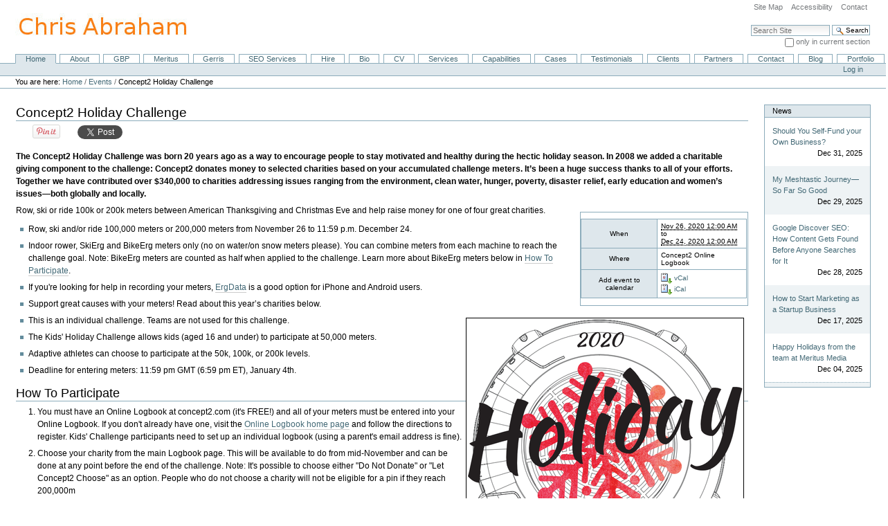

--- FILE ---
content_type: text/html;charset=utf-8
request_url: https://chrisabraham.com/events/2020-concept2-holiday-challenge
body_size: 11217
content:



<!DOCTYPE html>

<html xmlns="http://www.w3.org/1999/xhtml" xml:lang="en" lang="en">

  
    
    
    
    


  <head>

    <meta http-equiv="Content-Type" content="text/html; charset=utf-8" />
    <meta name="viewport" content="width=device-width, initial-scale=1.0">
    <meta name="generator" content="Plone - http://plone.org" />

    
      <base href="https://chrisabraham.com/events/2020-concept2-holiday-challenge" /><!--[if lt IE 7]></base><![endif]-->
    

    
        
  
    
  <meta property="og:site_name" content="Chris Abraham" />
  <meta property="og:url" content="https://chrisabraham.com/events/2020-concept2-holiday-challenge" />
  <meta property="og:type" content="article" />
  <meta property="og:locale" content="en_GB" />
  <meta property="og:title" content="Concept2 Holiday Challenge" />
  <meta property="og:description" content="The Concept2 Holiday Challenge was born 20 years ago as a way to encourage people to stay motivated and healthy during the hectic holiday season. In 2008 we added a charitable giving component to the challenge: Concept2 donates money to selected charities based on your accumulated challenge meters. It’s been a huge success thanks to all of your efforts. Together we have contributed over $340,000 to charities addressing issues ranging from the environment, clean water, hunger, poverty, disaster relief, early education and women’s issues—both globally and locally. " />
  <meta property="og:image" content="https://chrisabraham.com/logo.png" />
  
  <meta property="fb:admins" content="chrisabraham" />
  <meta property="fb:app_id" content="849104488875975" />
  <script type="e35ead18409cc8c98a8f6a7a-text/javascript">
    (function() {
        var po = document.createElement('script');
        po.async = true;
        po.src = document.location.protocol + '//connect.facebook.net/en_GB/all.js#xfbml=1';
        var head = document.getElementsByTagName('head')[0];
        head.appendChild(po);
    }());
    </script>

  
  
    
    <script type="e35ead18409cc8c98a8f6a7a-text/javascript">
        (function() {
            var po = document.createElement('script');
            po.type = 'text/javascript';
            po.async = true;
            po.src = '//platform.linkedin.com/in.js?async=true';
            po.onload = function() {IN.init()};
            var head = document.getElementsByTagName('head')[0];
            head.appendChild(po);
        })();
    </script>

  
  
    
   


<title>Concept2 Holiday Challenge &mdash; Chris Abraham</title>


  
    <link rel="stylesheet" type="text/css" media="screen" href="https://chrisabraham.com/portal_css/Plone%20Classic%20Theme/reset-cachekey-5b8bfdfd70459f9f674302574f45693a.css" />
    <link rel="stylesheet" type="text/css" href="https://chrisabraham.com/portal_css/Plone%20Classic%20Theme/base-cachekey-60096999730f634d4cbf7a11d352e3e0.css" />
        <!--[if lt IE 8]>    
    
    <link rel="stylesheet" type="text/css" media="screen" href="https://chrisabraham.com/portal_css/Plone%20Classic%20Theme/IEFixes-cachekey-21a723a9a7491d879d8dd40a384432f5.css" />
        <![endif]-->
    
    <style type="text/css" media="screen">@import url(https://chrisabraham.com/portal_css/Plone%20Classic%20Theme/resourceplone.formwidget.autocompletejquery.autocomplete-cachekey-9a88d6682ddf84e6a583bfa7e1153dbd.css);</style>
    <style type="text/css" media="screen">@import url(https://chrisabraham.com/portal_css/Plone%20Classic%20Theme/resourceplonetruegallery-portlet-cachekey-bae43fa7ee706c905b9d647651aa7ba4.css);</style>
    <link rel="stylesheet" type="text/css" href="https://chrisabraham.com/portal_css/Plone%20Classic%20Theme/resourcesl_stylesheetssocial_like-cachekey-323cf6ea779465d8553c47a9b7283cef.css" />

  
  
    <script type="e35ead18409cc8c98a8f6a7a-text/javascript" src="https://chrisabraham.com/portal_javascripts/Plone%20Classic%20Theme/resourceplone.app.jquery-cachekey-1170796663e692b7747bf0e9e830adbb.js"></script>
    <script type="e35ead18409cc8c98a8f6a7a-text/javascript" src="https://chrisabraham.com/portal_javascripts/Plone%20Classic%20Theme/resourceplone.formwidget.autocompletejquery.autocomplete.min-cachekey-543fe8b224070c4f09247fa50d8d1157.js"></script>
    <script type="e35ead18409cc8c98a8f6a7a-text/javascript" src="https://chrisabraham.com/portal_javascripts/Plone%20Classic%20Theme/resourcecollective.blogging.staticblogging-cachekey-bbd1a7e3906e5d0032aacc63183e6f63.js"></script>
    <script type="e35ead18409cc8c98a8f6a7a-text/javascript" src="https://chrisabraham.com/portal_javascripts/Plone%20Classic%20Theme/resourceplone.formwidget.recaptcharecaptcha_ajax-cachekey-2f8ede454b7d28001687e6424755e526.js"></script>


<meta name="DC.creator" content="admin"/>
<meta name="DC.format" content="text/html"/>
<meta name="DC.language" content="en"/>
<meta name="DC.date.modified" content="2020-12-17T17:05:58-05:00"/>
<meta name="DC.date.created" content="2020-11-19T16:34:41-05:00"/>
<meta name="DC.type" content="Event"/>
<meta name="DC.distribution" content="Global"/>
<meta name="description" content="The Concept2 Holiday Challenge was born 20 years ago as a way to encourage people to stay motivated and healthy during the hectic holiday season. In 2008 we added a charitable giving component to the challenge: Concept2 donates money to selected charities based on your accumulated challenge meters. It’s been a huge success thanks to all of your efforts. Together we have contributed over $340,000 to charities addressing issues ranging from the environment, clean water, hunger, poverty, disaster relief, early education and women’s issues—both globally and locally. "/>
<meta name="robots" content="ALL"/>
<meta name="distribution" content="Global"/>
<link rel="canonical" href="https://chrisabraham.com/events/2020-concept2-holiday-challenge" />


        
    <link rel="canonical" href="https://chrisabraham.com/events/2020-concept2-holiday-challenge" />

    <link rel="shortcut icon" type="image/x-icon" href="https://chrisabraham.com/favicon.ico" />
    <link rel="apple-touch-icon" href="https://chrisabraham.com/touch_icon.png" />




    <link rel="previous" href="https://chrisabraham.com/events/concept2-skierg-sprints-november-12-15-2020" title="Go to previous item" />

    <link rel="next" href="https://chrisabraham.com/events/2021-concept2-january-revolutions-challenge" title="Go to next item" />





    <link rel="search" href="https://chrisabraham.com/@@search" title="Search this site" />



        
        

        
        

        
        

        
        
    
  <body class="template-event_view portaltype-event site-site section-events subsection-2020-concept2-holiday-challenge icons-on userrole-anonymous" dir="ltr">
    <div id="visual-portal-wrapper">

      <div id="portal-top">
        <div id="portal-header">
    <p class="hiddenStructure">
  <a accesskey="2" href="https://chrisabraham.com/events/2020-concept2-holiday-challenge#content">Skip to content.</a> |

  <a accesskey="6" href="https://chrisabraham.com/events/2020-concept2-holiday-challenge#portal-globalnav">Skip to navigation</a>
</p>

<ul id="portal-siteactions">

    <li id="siteaction-sitemap"><a href="https://chrisabraham.com/sitemap" accesskey="3" title="Site Map">Site Map</a></li>
    <li id="siteaction-accessibility"><a href="https://chrisabraham.com/accessibility-info" accesskey="0" title="Accessibility">Accessibility</a></li>
    <li id="siteaction-contact"><a href="https://chrisabraham.com/contact-info" accesskey="9" title="Contact">Contact</a></li>
</ul>

<div id="portal-searchbox">

    <form id="searchGadget_form" action="https://chrisabraham.com/@@search">

        <div class="LSBox">
        <label class="hiddenStructure" for="searchGadget">Search Site</label>

        <input name="SearchableText" type="text" size="18" title="Search Site" placeholder="Search Site" accesskey="4" class="searchField" id="searchGadget" />

        <input class="searchButton" type="submit" value="Search" />

        <div class="searchSection">
            <input id="searchbox_currentfolder_only" class="noborder" type="checkbox" name="path" value="/site/events" />
            <label for="searchbox_currentfolder_only" style="cursor: pointer">
                only in current section
            </label>
        </div>

        <div class="LSResult" id="LSResult"><div class="LSShadow" id="LSShadow"></div></div>
        </div>
    </form>

    <div id="portal-advanced-search" class="hiddenStructure">
        <a href="https://chrisabraham.com/@@search" accesskey="5">
            Advanced Search&hellip;
        </a>
    </div>

</div>

<a id="portal-logo" title="Chris Abraham" accesskey="1" href="https://chrisabraham.com">
    <img src="https://chrisabraham.com/logo.jpg" alt="Chris Abraham" title="Chris Abraham" height="57" width="252" /></a>


    <p class="hiddenStructure">Navigation</p>

    <ul id="portal-globalnav"><li id="portaltab-index_html" class="selected"><a href="https://chrisabraham.com" title="">Home</a></li><li id="portaltab-about" class="plain"><a href="https://chrisabraham.com/about" title="About Chris Abraham">About</a></li><li id="portaltab-gbp" class="plain"><a href="https://chrisabraham.com/gbp" title="Get your suspended Google Business Profile reinstated and keep it optimized with expert recovery and management services. We offer success-based reinstatement ($1,000, limited offer: $750) with full documentation, appeals, and escalation, plus ongoing profile optimization ($1,500 one-time) and monthly management ($500/month) to boost rankings, prevent suspensions, and drive leads. Don’t lose business—get back on Google today!">GBP</a></li><li id="portaltab-meritus" class="plain"><a href="https://chrisabraham.com/meritus"
    title="Meritus Media is a dynamic agency specializing in public relations and content marketing. They help businesses grow their online presence by crafting impactful communication strategies that engage audiences and drive brand visibility. With a focus on storytelling, social media, and reputation management, Meritus Media partners with clients to build credibility and enhance their digital footprint, making them a trusted name in the industry.">Meritus</a></li><li id="portaltab-gerris" class="plain"><a href="https://chrisabraham.com/gerris"
    title="Gerris Corp is the industry pioneer and market leader in Online Market Intelligence, Brand Promotion and Brand Protection services for the online environment Gerris Corp brings innovative social media marketing strategies and intelligence solutions to its clients to provide winning online marketing campaigns. Gerris has produced online campaigns for blue-chip clients in over 40 different industries. Word-of-mouth is no longer niche, and it is now mainstream. Gerris is extremely pleased to be able to offer its clients the innovative online and word-of-mouth marketing expertise. Gerris Corp pioneered the Online Brand Promotion and Protection industry with its Influencer Marketing and Online Reputation Marketing services. An Online Market Intelligence and Word of Mouth marketing firm, Gerris uses the power of the Internet to give clients and their brands a competitive advantage online, while safeguarding their products and services from the effects of negative perceptions and attacks.  Working closely with many of the world’s leading corporations, Gerris serves as the “eyes, ears, and voice” online for some of the biggest and best known brands.  Leading companies such as Alzheimer's Association, Aruba Tourism, Deutsche Telekom, Greenpeace, Habitat for Humanity, Home Shopping Network, International Medical Corps, Kimberly-Clark, Mitsubishi Motors, National Association of Home Builders, The Pew Charitable Trusts, Qorvis Communications, Sharp Electronics, Snapple, USOC Winter Team, T. Rowe Price, and Friendster all use Gerris to add value to their brands and guard their bottom line.">Gerris</a></li><li
    id="portaltab-seo-services" class="plain"><a href="https://chrisabraham.com/seo-services" title="Technical SEO refers to the practice of optimizing a website's technical elements in order to improve its ranking in search engine results pages (SERPs). This includes optimizing the website's structure, code, and backend systems in order to make it more easily crawlable and indexable by search engine spiders. The goal of technical SEO is to make sure that a website's technical aspects are working well and that there are no issues or roadblocks that would prevent search engines from properly understanding and ranking the site. ">SEO Services</a></li><li id="portaltab-hire" class="plain"><a href="https://chrisabraham.com/hire" title="Hire Chris Abraham as Christopher Abraham on UpWork via UpWork.com on https://www.upwork.com/fl/chrisjabraham">Hire</a></li><li id="portaltab-bio" class="plain"><a href="https://chrisabraham.com/bio" title="Chris Abraham Bio">Bio</a></li><li id="portaltab-cv" class="plain"><a
    href="https://chrisabraham.com/cv" title="The résumé and curriculum vitae of Christopher James Abraham of Arlington, Virginia, United States">CV</a></li><li id="portaltab-services" class="plain"><a href="https://chrisabraham.com/services" title="Services offered by Chris Abraham">Services</a></li><li id="portaltab-capabilities" class="plain"><a href="https://chrisabraham.com/capabilities" title="Chris Abraham's capabilities and agency philosophy and testimonials.">Capabilities</a></li><li id="portaltab-case-studies" class="plain"><a href="https://chrisabraham.com/case-studies" title="">Cases</a></li><li id="portaltab-testimonials" class="plain"><a href="https://chrisabraham.com/testimonials" title="Testimonials for Chris Abraham and his Gerris Corp digital agency">Testimonials</a></li><li id="portaltab-clients" class="plain"><a href="https://chrisabraham.com/clients"
    title="A selection of clients Chris Abraham and Gerris have partnered with over the years — from global brands and household names to startups, nonprofits, and community organizations. This portfolio highlights the breadth of industries served, including technology, consumer products, real estate, associations, and more. Each engagement reflects a commitment to digital strategy, reputation management, and marketing solutions tailored to client goals.">Clients</a></li><li id="portaltab-partners" class="plain"><a href="https://chrisabraham.com/partners" title="Chris Abraham works with quite a few bright people and brilliant agencies.">Partners</a></li><li id="portaltab-contact" class="plain"><a href="https://chrisabraham.com/contact" title="You can contact Chris Abraham in so many ways, including via email and social media.">Contact</a></li><li id="portaltab-blog" class="plain"><a href="https://chrisabraham.com/blog" title="Site News">Blog</a></li><li id="portaltab-portfolio" class="plain"><a
    href="https://chrisabraham.com/portfolio" title="This list represents just a portion of the clients I have had the privilege of working with. My work spans industries including marketing, legal, e-commerce, healthcare, blockchain, and beyond. If you are interested in learning more about my experience or discussing potential collaborations, feel free to reach out.">Portfolio</a></li></ul>


<script type="e35ead18409cc8c98a8f6a7a-text/javascript">
    (function(c,l,a,r,i,t,y){
        c[a]=c[a]||function(){(c[a].q=c[a].q||[]).push(arguments)};
        t=l.createElement(r);t.async=1;t.src="https://www.clarity.ms/tag/"+i;
        y=l.getElementsByTagName(r)[0];y.parentNode.insertBefore(t,y);
    })(window, document, "clarity", "script", "5x3y5ksl4y");
</script>
</div>
<div id="portal-personaltools-wrapper">

<h5 class="hiddenStructure">Personal tools</h5>

<ul id="portal-personaltools" class="visualInline">
    

    
        <li id="personaltools-login">
            <a href="https://chrisabraham.com/login">Log in</a>
        </li>
    

</ul>
</div>



<div id="portal-breadcrumbs">

    <span id="breadcrumbs-you-are-here">You
are here:</span>
    <span id="breadcrumbs-home">
        <a href="https://chrisabraham.com">Home</a>
        <span class="breadcrumbSeparator">
            /
            
        </span>
    </span>
    <span id="breadcrumbs-1" dir="ltr">
        
            <a href="https://chrisabraham.com/events">Events</a>
            <span class="breadcrumbSeparator">
                /
                
            </span>
            
         
    </span>
    <span id="breadcrumbs-2" dir="ltr">
        
            
            
            <span id="breadcrumbs-current">Concept2 Holiday Challenge</span>
         
    </span>

</div>

      </div>

      <div class="visualClear" id="clear-space-before-wrapper-table"><!-- --></div>

      <table id="portal-columns">
        <tbody>
          <tr>
            
                
                
                
            

            
            <td id="portal-column-content">

              <div id="viewlet-above-content"></div>

              
                <div class="">

                    

                    <span id="contentTopLeft"></span>
                    <span id="contentTopRight"></span>

                    

    <dl class="portalMessage info" id="kssPortalMessage" style="display:none">
        <dt>Info</dt>
        <dd></dd>
    </dl>



                    
                    <div id="content">
                      
                      

                        
                            
                            
                                
                                
            
                <h1 id="parent-fieldname-title" class="documentFirstHeading">
                    Concept2 Holiday Challenge
                </h1>
            
            
        
                            
                            <div id="viewlet-social-like" style="display:none" class="horizontal">
  
    <div class="sociallike-network-facebook">
      
    <!-- Facebook -->
    <div class="fb-like" data-width="90px" data-show-faces="false" data-action="like" data-layout="button_count" data-share="True" data-send="false" data-href="https://chrisabraham.com/events/2020-concept2-holiday-challenge"></div>
	

    </div>
  
  
    <div class="sociallike-network-linkedin">
      
	<!-- Linkedin -->
    <script type="in/share" data-counter="right" data-url="https://chrisabraham.com/events/2020-concept2-holiday-challenge"></script>

    </div>
  
  
    <div class="sociallike-network-pinterest">
      
    <!-- Pinterest -->
    <script type="e35ead18409cc8c98a8f6a7a-text/javascript">
        (function() {
            var po = document.createElement('script');
            po.type = 'text/javascript';
            po.async = true;
            po.src = '//assets.pinterest.com/js/pinit.js';
            po.onload = function() {IN.init()};
            var head = document.getElementsByTagName('head')[0];
            head.appendChild(po);
          })();
    </script>
    <a href="//pinterest.com/pin/create/button/?url=https://chrisabraham.com/events/2020-concept2-holiday-challenge&amp;media=https://chrisabraham.com/logo.png&amp;description=Concept2 Holiday Challenge" data-pin-do="buttonPin" data-pin-config="beside"><img src="//assets.pinterest.com/images/pidgets/pin_it_button.png" /></a>

    </div>
  
  
    <div class="sociallike-network-twitter">
      
	<!-- Twitter -->
    <a href="https://twitter.com/share" class="twitter-share-button" data-count="horizontal" data-url="https://chrisabraham.com/events/2020-concept2-holiday-challenge" data-lang="en" data-text="Concept2 Holiday Challenge" data-via="chrisabraham">Tweet</a>
    <script type="e35ead18409cc8c98a8f6a7a-text/javascript">!function(d,s,id){var js,fjs=d.getElementsByTagName(s)[0],p=/^http:/.test(d.location)?'http':'https';if(!d.getElementById(id)){js=d.createElement(s);js.id=id;js.src=p+'://platform.twitter.com/widgets.js';fjs.parentNode.insertBefore(js,fjs);}}(document, 'script', 'twitter-wjs');</script>
    <noscript>
        <a href="http://twitter.com/home?status=Concept2%20Holiday%20Challenge%20-%20https%3A//chrisabraham.com/events/2020-concept2-holiday-challenge%20via%20chrisabraham">Tweet</a>
    </noscript>


    </div>
  
</div>

<script type="e35ead18409cc8c98a8f6a7a-text/javascript">
    jQuery(function () {
        jQuery("div#viewlet-social-like").each(function(){
            jQuery(this).fadeIn(3000);
            jQuery(this).removeAttr("style");
        });
    });
</script>






                            
                                
                                
            
                <div id="parent-fieldname-description" class="documentDescription">
                   The Concept2 Holiday Challenge was born 20 years ago as a way to encourage people to stay motivated and healthy during the hectic holiday season. In 2008 we added a charitable giving component to the challenge: Concept2 donates money to selected charities based on your accumulated challenge meters. It’s been a huge success thanks to all of your efforts. Together we have contributed over $340,000 to charities addressing issues ranging from the environment, clean water, hunger, poverty, disaster relief, early education and women’s issues—both globally and locally. 
                </div>
            
            
        
                            

                            
                            <div id="content-core">
                                
    

        <div class="eventDetails vcard">
            <table class="vertical listing" summary="Event details">

                <tbody>

                    <tr>
                        <th>When</th>
                        <td>
                            
                                <abbr id="parent-fieldname-startDate" class=" dtstart" title="2020-11-26T00:00:00-05:00"> <span class="explain"> Nov 26, 2020 12:00 AM </span> </abbr>
                                to
                                <br />
                                <abbr id="parent-fieldname-endDate" class=" dtend" title="2020-12-24T00:00:00-05:00"> <span class="explain"> Dec 24, 2020 12:00 AM </span> </abbr>
                            

                            
                            
                        </td>
                    </tr>
                    <tr>
                        <th>Where</th>
                        <td class="location">

                            
        <span class="" id="parent-fieldname-location-94ec86fc999b4e78a54bc3b7ce78180a">
            Concept2 Online Logbook
        </span>
    
                        </td>
                    </tr>
                    
                    
                    
                    <tr>
                        <th>Add event to calendar</th>
                        <td>
                            <a href="https://chrisabraham.com/events/2020-concept2-holiday-challenge/vcs_view" title="Download this event in vCal format">
                                <img src="https://chrisabraham.com/icon_export_vcal.png" alt="" title="vCal export" height="16" width="16" />
                                <span>vCal</span></a><br />
                            <a href="https://chrisabraham.com/events/2020-concept2-holiday-challenge/ics_view" title="Download this event in iCal format">
                                <img src="https://chrisabraham.com/icon_export_ical.png" alt="" title="iCal export" height="16" width="16" />
                                <span>iCal</span></a>
                        </td>
                    </tr>
                </tbody>
            </table>
        </div>

        
        <div class="" id="parent-fieldname-text-94ec86fc999b4e78a54bc3b7ce78180a">
            <p class=" "><span><img src="https://chrisabraham.com/images/20201119_163233.png/@@images/05e56cd1-4d34-4e7a-b19f-9766796b6308.png" alt="2020 Concept2 Holiday Challenge" class="image-right" title="2020 Concept2 Holiday Challenge" />Row, ski or ride 100k or 200k meters between American Thanksgiving and Christmas Eve and help raise money for one of four great charities.</span></p>
<ul>
<li>Row, ski and/or ride 100,000 meters or 200,000 meters from <span>November 26</span> to <span>11:59 p.m. December 24</span>.</li>
<li><span>Indoor rower, SkiErg and BikeErg meters only</span> (no on water/on snow meters please). You can combine meters from each machine to reach the challenge goal. <span>Note:</span> BikeErg meters are counted as half when applied to the challenge. Learn more about BikeErg meters below in <a href="https://log.concept2.com/challenges/holiday#participate">How To Participate</a>.</li>
<li>If you're looking for help in recording your meters, <a href="https://www.concept2.com/ergdata" target="_blank">ErgData</a> is a good option for iPhone and Android users.</li>
<li>Support great causes with your meters! Read about this year’s charities below.</li>
<li>This is an individual challenge. Teams are not used for this challenge.</li>
<li>The Kids' Holiday Challenge allows kids (aged 16 and under) to participate at 50,000 meters.</li>
<li>Adaptive athletes can choose to participate at the 50k, 100k, or 200k levels.</li>
<li><span>Deadline for entering meters:</span> 11:59 pm GMT (6:59 pm ET), January 4th.</li>
</ul>
<h2 id="participate">How To Participate</h2>
<ol>
<li>You must have an Online Logbook at concept2.com (it's <span>FREE!</span>) and all of your meters must be entered into your Online Logbook. If you don't already have one, visit the <a href="http://log.concept2.com/">Online Logbook home page</a> and follow the directions to register. Kids' Challenge participants need to set up an individual logbook (using a parent's email address is fine).</li>
<li>Choose your charity from the main Logbook page. This will be available to do from mid-November and can be done at any point before the end of the challenge. Note: It's possible to choose either "Do Not Donate" or "Let Concept2 Choose" as an option. People who do not choose a charity will not be eligible for a pin if they reach 200,000m</li>
<li>Under the Profile tab, enter your current mailing address. This is to ensure we have your correct mailing address for mailing your pin (see below for how to qualify).</li>
<li>After your workout, record your meters in your Online Logbook. Note: BikeErg meters are counted as half when applied to the challenge, so a BikeErg workout of 40,000m would give you 20,000m towards your challenge score. This is done automatically, so if entering workouts manually in the Logbook, please enter them as normal.</li>
<li>Visit the Challenges page in your Online Logbook. When you've reached your goal, the Challenges page of the Online Logbook automatically recognizes your achievement and displays instructions for claiming your rewards.</li>
</ol>
<h2>Preparing for the Holiday Challenge</h2>
<p>If completing 100,000 or 200,000 meters in a month is a new challenge for you, here are some ideas to help you prepare:</p>
<ul>
<li>Download the <a href="https://log.concept2.com/assets/pdf/challenges/holiday/2020/calendar.pdf" rel="external" target="_blank">2020 Holiday Challenge Training Calendar</a> for daily motivation and inspiration.</li>
<li>Don't be intimidated! Every year people who have never completed long distances complete the challenge.</li>
<li>Gradually build your workout time. Try adding an extra 1000 meters per day, especially if you don't usually complete 7000 meters at a time.</li>
<li>If you don't usually workout every day, try working out for several days in a row. The workouts can be short, but see how it feels to row/ski/ride more often.</li>
<li>Keep some <a href="http://www.concept2.com/indoor-rowers/training/tips-and-general-info/stretching">stretching</a> in your routine or add it if you haven't been doing it regularly.</li>
<li>Think about when you will fit your extra Holiday Challenge workouts into your schedule. If it requires you to workout at a different time of day than usual, try it out ahead of time to see how it feels.</li>
<li>Plan ahead so that you can make up any missed meters due to travel or other commitments.</li>
<li>Pace yourself! Many people have commented that the Holiday Challenge pushed them to do more than they ever thought they could, and it felt great! On the other hand, it is not wise to make a sudden jump in the amount of rowing/skiing/riding you do, so keep this in mind. You can build your daily meters gradually, even during the challenge itself.</li>
</ul>
            
        </div>
    

        <p>
            <a class="url" href="https://log.concept2.com/challenges/holiday" id="parent-fieldname-eventUrl">
               More information about this event&hellip;</a>
        </p>

        <span class="visualClear"><!-- --></span>

    

                            </div>
                            



    <div class="visualClear"><!-- --></div>

    <div class="documentActions">
        

        

    </div>


                        

                      
                    </div>
                    

                    

                    <span id="contentBottomLeft"></span>
                    <span id="contentBottomRight"></span>

                </div>
              

              <div id="viewlet-below-content">

    

        <div class="listingBar">

          
            <a class="previous" href="https://chrisabraham.com/events/concept2-skierg-sprints-november-12-15-2020" title="Go to previous item">
                «
                
                    Previous:
                    Concept2 SkiErg Sprints
                
            </a>
          


            <a class="next" href="https://chrisabraham.com/events/2021-concept2-january-revolutions-challenge" title="Go to next item">
               
                 Next:
                 Concept2 January Revolutions Challenge
               
                »
            </a>

          &nbsp;

       </div>

   





</div>

            </td>
            

            
                
                <td id="portal-column-two">
                  <div class="visualPadding">
                    
                      
<div class="portletWrapper" data-portlethash="706c6f6e652e7269676874636f6c756d6e0a636f6e746578740a2f736974650a6e657773" id="portletwrapper-706c6f6e652e7269676874636f6c756d6e0a636f6e746578740a2f736974650a6e657773">
<dl class="portlet portletNews">

    <dt class="portletHeader">
        <span class="portletTopLeft"></span>
        News
        <span class="portletTopRight"></span>
    </dt>

    
    <dd class="portletItem odd">

        <a href="https://chrisabraham.com/blog/should-you-self-fund-your-own-business" class="tile" title="If you want to start your own business, but you simply have no idea where to start, or if you want to make sure that you are not falling into the same traps that so many people do, then this is the guide for you.">
            
            Should You Self-Fund your Own Business?
         </a>
            <span class="portletItemDetails">Dec 31, 2025</span>

    </dd>
    
    
    <dd class="portletItem even">

        <a href="https://chrisabraham.com/blog/my-meshtastic-journey2014so-far-so-good" class="tile" title="I bought a cheap purple Meshtastic device off Etsy for about fifty-five dollars. I wasn’t a prepper, I’m not a ham, and I didn’t have a use case. I had heard the word “Meshtastic,” understood roughly that it was LoRa mesh messaging, and the buy-in was low enough that curiosity outweighed skepticism.">
            
            My Meshtastic Journey—So Far So Good
         </a>
            <span class="portletItemDetails">Dec 29, 2025</span>

    </dd>
    
    
    <dd class="portletItem odd">

        <a href="https://chrisabraham.com/blog/google-discover-seo-how-content-gets-found-before-anyone-searches-for-it" class="tile" title="Google Discover has been around for years, but most companies only notice it once it starts showing up in analytics as a line item they don’t fully understand. Suddenly there’s traffic that isn’t tied to keywords, rankings, or obvious intent, and it’s volatile in a way traditional search rarely is.">
            
            Google Discover SEO: How Content Gets Found Before Anyone Searches for It
         </a>
            <span class="portletItemDetails">Dec 28, 2025</span>

    </dd>
    
    
    <dd class="portletItem even">

        <a href="https://chrisabraham.com/blog/how-to-start-marketing-as-a-startup-business" class="tile" title="">
            
            How to Start Marketing as a Startup Business
         </a>
            <span class="portletItemDetails">Dec 17, 2025</span>

    </dd>
    
    
    <dd class="portletItem odd">

        <a href="https://chrisabraham.com/blog/happy-holidays-from-the-team-at-meritus-media" class="tile" title="">
            
            Happy Holidays from the team at Meritus Media
         </a>
            <span class="portletItemDetails">Dec 04, 2025</span>

    </dd>
    

    
    
    <dd class="portletFooter">
        <span class="portletBottomLeft"></span>
        <span class="portletBottomRight"></span>
    </dd>
    
</dl>

</div>




                    
                    &nbsp;
                  </div>
                </td>
                
            
          </tr>
        </tbody>
      </table>
      

      <div class="visualClear" id="clear-space-before-footer"><!-- --></div>

      

        <div id="portal-footer">
          <p>
               
               Copyright &copy;1993-2025 Chris Abraham. All rights reserved.
               
          </p>

</div>
<div id="portal-colophon">
<div class="colophonWrapper">
<ul>
  <li>
    <a href="http://plone.org" title="This site was built using the Plone Open Source CMS/WCM.">
      Powered by Plone &amp; Python</a>
  </li>
</ul>
</div>
</div>

<meta name="google-site-verification" content="wLGd9ZN9wVJtaMWIjTEZjagw8kZnLVxAUhWqchP9bTc" />
<meta name="google-site-verification" content="WfhCe_Q942Es_x_ta0YucLzLjYEaY7ulkSK5b6poG-Y" />

      

      <div class="visualClear"><!-- --></div>
    </div>

<script src="/cdn-cgi/scripts/7d0fa10a/cloudflare-static/rocket-loader.min.js" data-cf-settings="e35ead18409cc8c98a8f6a7a-|49" defer></script><script defer src="https://static.cloudflareinsights.com/beacon.min.js/vcd15cbe7772f49c399c6a5babf22c1241717689176015" integrity="sha512-ZpsOmlRQV6y907TI0dKBHq9Md29nnaEIPlkf84rnaERnq6zvWvPUqr2ft8M1aS28oN72PdrCzSjY4U6VaAw1EQ==" data-cf-beacon='{"version":"2024.11.0","token":"9604d9aabd954218af7a5de74d996910","server_timing":{"name":{"cfCacheStatus":true,"cfEdge":true,"cfExtPri":true,"cfL4":true,"cfOrigin":true,"cfSpeedBrain":true},"location_startswith":null}}' crossorigin="anonymous"></script>
</body>
<script data-cfasync="false" nonce="f0eefa5a-1f8e-4a94-be82-32f3dcf17092">try{(function(w,d){!function(j,k,l,m){if(j.zaraz)console.error("zaraz is loaded twice");else{j[l]=j[l]||{};j[l].executed=[];j.zaraz={deferred:[],listeners:[]};j.zaraz._v="5874";j.zaraz._n="f0eefa5a-1f8e-4a94-be82-32f3dcf17092";j.zaraz.q=[];j.zaraz._f=function(n){return async function(){var o=Array.prototype.slice.call(arguments);j.zaraz.q.push({m:n,a:o})}};for(const p of["track","set","debug"])j.zaraz[p]=j.zaraz._f(p);j.zaraz.init=()=>{var q=k.getElementsByTagName(m)[0],r=k.createElement(m),s=k.getElementsByTagName("title")[0];s&&(j[l].t=k.getElementsByTagName("title")[0].text);j[l].x=Math.random();j[l].w=j.screen.width;j[l].h=j.screen.height;j[l].j=j.innerHeight;j[l].e=j.innerWidth;j[l].l=j.location.href;j[l].r=k.referrer;j[l].k=j.screen.colorDepth;j[l].n=k.characterSet;j[l].o=(new Date).getTimezoneOffset();if(j.dataLayer)for(const t of Object.entries(Object.entries(dataLayer).reduce((u,v)=>({...u[1],...v[1]}),{})))zaraz.set(t[0],t[1],{scope:"page"});j[l].q=[];for(;j.zaraz.q.length;){const w=j.zaraz.q.shift();j[l].q.push(w)}r.defer=!0;for(const x of[localStorage,sessionStorage])Object.keys(x||{}).filter(z=>z.startsWith("_zaraz_")).forEach(y=>{try{j[l]["z_"+y.slice(7)]=JSON.parse(x.getItem(y))}catch{j[l]["z_"+y.slice(7)]=x.getItem(y)}});r.referrerPolicy="origin";r.src="/cdn-cgi/zaraz/s.js?z="+btoa(encodeURIComponent(JSON.stringify(j[l])));q.parentNode.insertBefore(r,q)};["complete","interactive"].includes(k.readyState)?zaraz.init():j.addEventListener("DOMContentLoaded",zaraz.init)}}(w,d,"zarazData","script");window.zaraz._p=async d$=>new Promise(ea=>{if(d$){d$.e&&d$.e.forEach(eb=>{try{const ec=d.querySelector("script[nonce]"),ed=ec?.nonce||ec?.getAttribute("nonce"),ee=d.createElement("script");ed&&(ee.nonce=ed);ee.innerHTML=eb;ee.onload=()=>{d.head.removeChild(ee)};d.head.appendChild(ee)}catch(ef){console.error(`Error executing script: ${eb}\n`,ef)}});Promise.allSettled((d$.f||[]).map(eg=>fetch(eg[0],eg[1])))}ea()});zaraz._p({"e":["(function(w,d){})(window,document)"]});})(window,document)}catch(e){throw fetch("/cdn-cgi/zaraz/t"),e;};</script></head></html>

